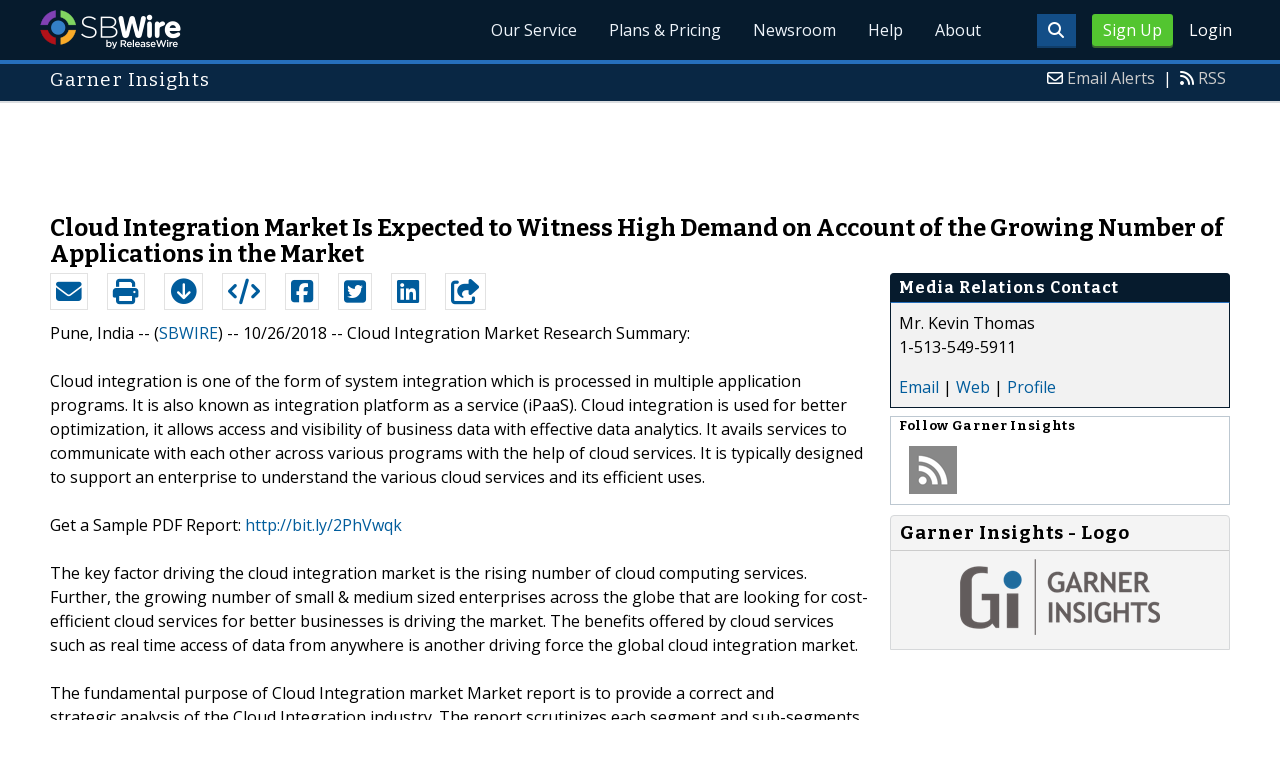

--- FILE ---
content_type: text/html; charset=utf-8
request_url: https://www.google.com/recaptcha/api2/aframe
body_size: 256
content:
<!DOCTYPE HTML><html><head><meta http-equiv="content-type" content="text/html; charset=UTF-8"></head><body><script nonce="997Y9i0mWzLLlacnp05YyQ">/** Anti-fraud and anti-abuse applications only. See google.com/recaptcha */ try{var clients={'sodar':'https://pagead2.googlesyndication.com/pagead/sodar?'};window.addEventListener("message",function(a){try{if(a.source===window.parent){var b=JSON.parse(a.data);var c=clients[b['id']];if(c){var d=document.createElement('img');d.src=c+b['params']+'&rc='+(localStorage.getItem("rc::a")?sessionStorage.getItem("rc::b"):"");window.document.body.appendChild(d);sessionStorage.setItem("rc::e",parseInt(sessionStorage.getItem("rc::e")||0)+1);localStorage.setItem("rc::h",'1768819580368');}}}catch(b){}});window.parent.postMessage("_grecaptcha_ready", "*");}catch(b){}</script></body></html>